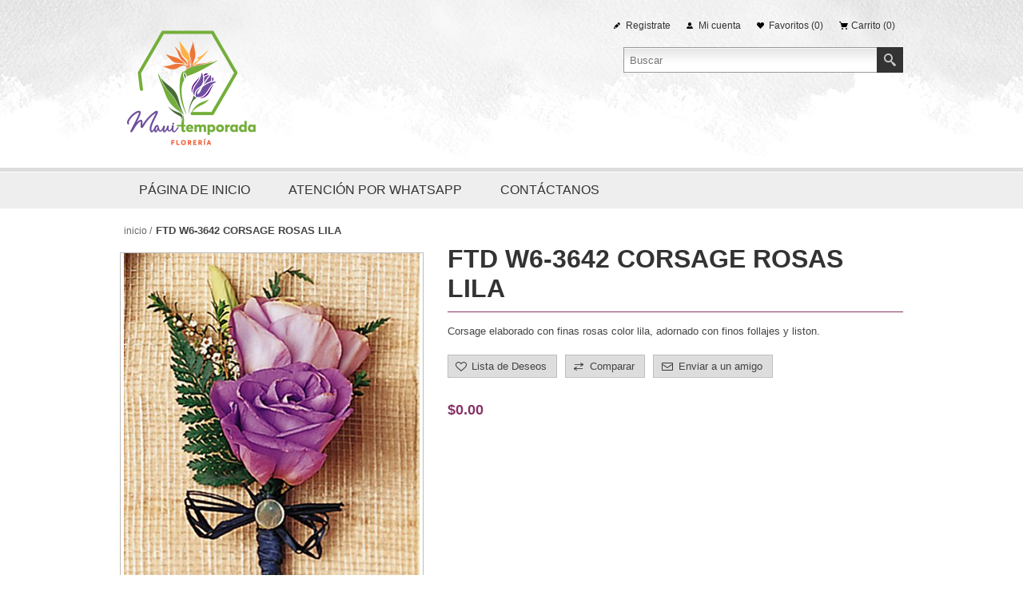

--- FILE ---
content_type: text/html; charset=utf-8
request_url: https://www.floreriamaui.com/ftd-w6-3642-corsage-rosas-lila
body_size: 7172
content:

<!DOCTYPE html>
<html lang="es"  class="html-product-details-page">
    <head>
        <title>Floreria MauiTemporada. FTD W6-3642 CORSAGE ROSAS LILA</title>
        <meta http-equiv="Content-type" content="text/html;charset=UTF-8" />
        <meta name="description" content="comprar FTD W6-3642 CORSAGE ROSAS LILA online" />
        <meta name="keywords" content="FTD W6-3642 CORSAGE ROSAS LILA,comprar FTD W6-3642 CORSAGE ROSAS LILA,FTD W6-3642 CORSAGE ROSAS LILA precio,FTD W6-3642 CORSAGE ROSAS LILA online, flor, arreglo" />
        <meta name="generator" content="nopCommerce" />
	    <meta name="viewport" content="width=device-width, initial-scale=1.0, user-scalable=0, minimum-scale=1.0, maximum-scale=1.0">
        <meta name="msvalidate.01" content="ED47A62CD0802F0A2D369D8A4395E3A0" />
<style>
  /* === SECCIÓN A: DISEÑO GENERAL (PC Y MÓVIL) === */
  * { 
      font-family: 'Segoe UI', sans-serif !important; 
      font-style: normal !important; /* QUITA CURSIVAS */
  }
  
  h1, h2, h3, .title a { 
      color: #333333 !important; /* <--- CAMBIA EL COLOR AQUÍ */
      font-weight: 700 !important; 
  }

  /* === SECCIÓN B: AJUSTES PARA CELULAR === */
  @media screen and (max-width: 767px) {
      
      /* 2 COLUMNAS */
      .item-box { width: 50% !important; padding: 4px !important; }

      /* PRODUCTOS DESTACADOS (Tamaño de imagen) */
      .home-page-product-grid img { 
          max-width: 75% !important; /* <--- CAMBIA TAMAÑO DE FOTO AQUÍ */
      }

      /* TAMAÑO DE LETRA EN CELULAR */
      .item-box .title a { 
          font-size: 12px !important; /* <--- CAMBIA TAMAÑO DE LETRA AQUÍ */
      }
  }
</style>
<meta property="og:type" content="product" />
<meta property="og:title" content="FTD W6-3642 CORSAGE ROSAS LILA" />
<meta property="og:description" content="comprar FTD W6-3642 CORSAGE ROSAS LILA online" />
<meta property="og:image" content="https://www.floreriamaui.com/images/thumbs/0000115_ftd_w6_3642_corsage_rosas_lila_500.jpg" />
<meta property="og:url" content="https://www.floreriamaui.com/ftd-w6-3642-corsage-rosas-lila" />
<meta property="og:site_name" content="Foreria Maui" />
<meta property="twitter:card" content="summary" />
<meta property="twitter:site" content="Foreria Maui" />
<meta property="twitter:title" content="FTD W6-3642 CORSAGE ROSAS LILA" />
<meta property="twitter:description" content="comprar FTD W6-3642 CORSAGE ROSAS LILA online" />
<meta property="twitter:image" content="https://www.floreriamaui.com/images/thumbs/0000115_ftd_w6_3642_corsage_rosas_lila_500.jpg" />
<meta property="twitter:url" content="https://www.floreriamaui.com/ftd-w6-3642-corsage-rosas-lila" />

        


        <!-- Global site tag (gtag.js) - Google Analytics -->
                <script async src='https://www.googletagmanager.com/gtag/js?id=UA-20709403-20'></script>
                <script>
                  window.dataLayer = window.dataLayer || [];
                  function gtag(){dataLayer.push(arguments);}
                  gtag('js', new Date());

                  gtag('config', 'UA-20709403-20');
                  
                  
                </script>


<style>

    .product-details-page .full-description {
        display: none;
    }
    .product-details-page .ui-tabs .full-description {
        display: block;
    }
    .product-details-page .tabhead-full-description {
        display: none;
    }
    

    .product-details-page .product-specs-box {
        display: none;
    }
    .product-details-page .ui-tabs .product-specs-box {
        display: block;
    }
    .product-details-page .ui-tabs .product-specs-box .title {
        display: none;
    }
    

    .product-details-page .product-no-reviews,
    .product-details-page .product-review-links {
        display: none;
    }
    </style>
		


        <link href="/bundles/28lkdozopvstqr_nptrkuj6jrq2g0ks904xpoiakc6g.min.css" rel="stylesheet" type="text/css" />

        <script src="/bundles/k2g0upeemszs54ck5wbik7krrb0nisbipfajckojkqy.min.js"></script>

        <link rel="canonical" href="https://www.floreriamaui.com/ftd-w6-3642-corsage-rosas-lila" />

        
        
        <link rel="shortcut icon" href="https://www.floreriamaui.com/favicon.ico" />
        
        <!--Powered by nopCommerce - https://www.nopCommerce.com-->
    </head>
    <body>
        


<div class="ajax-loading-block-window" style="display: none">
</div>
<div id="dialog-notifications-success" title="Notificación" style="display:none;">
</div>
<div id="dialog-notifications-error" title="Error" style="display:none;">
</div>
<div id="dialog-notifications-warning" title="Advertencia! {0}" style="display:none;">
</div>
<div id="bar-notification" class="bar-notification">
    <span class="close" title="Cerrar">&nbsp;</span>
</div>



<!--[if lte IE 8]>
    <div style="clear:both;height:59px;text-align:center;position:relative;">
        <a href="http://www.microsoft.com/windows/internet-explorer/default.aspx" target="_blank">
            <img src="/Themes/Alicante/Content/img/ie_warning.jpg" height="42" width="820" alt="You are using an outdated browser. For a faster, safer browsing experience, upgrade for free today." />
        </a>
    </div>
<![endif]-->




<div class="master-wrapper-page ">
    <div class="master-wrapper-content">
    	

        <div class="header">
    <div class="center">
        
        <div class="header-logo">
            



<a href="/" class="logo">


<img alt="Foreria Maui" title="Foreria Maui" src="https://www.floreriamaui.com/images/thumbs/0002952.png" /></a>
        </div>
        <div class="header-links-wrapper">
            <div class="header-links">
    <ul>
        
            <li><a href="/register" class="ico-register">Registrate</a></li>
            <li><a href="/login" class="ico-login">Mi cuenta</a></li>
                            <li>
                <a href="/wishlist" class="ico-wishlist">
                    <span class="wishlist-label">Favoritos</span>
                    <span class="wishlist-qty">(0)</span>
                </a>
            </li>
                    <li id="topcartlink">
                <a href="/cart" class="ico-cart">
                    <span class="cart-label">Carrito</span>
                    <span class="cart-qty">(0)</span>
                </a>
            </li>
        


    </ul>
            
</div>

            <div id="flyout-cart" class="flyout-cart">
    <div class="mini-shopping-cart">
        <div class="count">
No tenés artículos en tu carrito de compras        </div>
    </div>
</div>

        </div>
        <div class="search-box store-search-box">
            <form method="get" id="small-search-box-form" action="/search">
    <input type="text" class="search-box-text" id="small-searchterms" autocomplete="off" name="q" placeholder="Buscar" aria-label="Search store" />
    
    <input type="submit" class="button-1 search-box-button" value="Buscar"/>
        
            
    
</form>
        </div>
        <div class="header-selectors-wrapper">
            
            
            
            
        </div>
  
		
    </div>
</div>



        <div class="header-menu">




    <ul class="mega-menu"
        data-isRtlEnabled="false"
        data-enableClickForDropDown="true">



<li class=" ">

    <a href="/" class="" title="P&#xE1;gina de Inicio" ><span> P&#xE1;gina de Inicio</span></a>

</li>




<li class=" ">

    <a href="https://wa.link/dygre3" class="" title="Atenci&#xF3;n por WhatsApp"  target="_blank" ><span> Atenci&#xF3;n por WhatsApp</span></a>

</li>




<li class=" ">

    <a href="https://www.floreriamaui.com/contactus" class="" title="Cont&#xE1;ctanos" ><span> Cont&#xE1;ctanos</span></a>

</li>


        


    </ul>
    <div class="menu-title"><span>Menú</span></div>
    <ul class="mega-menu-responsive">



<li class=" ">

    <a href="/" class="" title="P&#xE1;gina de Inicio" ><span> P&#xE1;gina de Inicio</span></a>

</li>




<li class=" ">

    <a href="https://wa.link/dygre3" class="" title="Atenci&#xF3;n por WhatsApp"  target="_blank" ><span> Atenci&#xF3;n por WhatsApp</span></a>

</li>




<li class=" ">

    <a href="https://www.floreriamaui.com/contactus" class="" title="Cont&#xE1;ctanos" ><span> Cont&#xE1;ctanos</span></a>

</li>


        


    </ul>
        </div>

        <div class="main-slider-wrapper">
            
            
        </div>
        




<div class="ajaxCartInfo" data-getAjaxCartButtonUrl="/NopAjaxCart/GetAjaxCartButtonsAjax"
     data-productPageAddToCartButtonSelector="input.add-to-cart-button"
     data-productBoxAddToCartButtonSelector="input.product-box-add-to-cart-button"
     data-productBoxProductItemElementSelector=".product-item"
     data-enableOnProductPage="True"
     data-enableOnCatalogPages="True"
     data-miniShoppingCartQuatityFormattingResource="({0})"
     data-miniWishlistQuatityFormattingResource="({0})"
     data-addToWishlistButtonSelector="input.add-to-wishlist-button">
</div>

<input id="addProductVariantToCartUrl" name="addProductVariantToCartUrl" type="hidden" value="/AddProductFromProductDetailsPageToCartAjax" />
<input id="addProductToCartUrl" name="addProductToCartUrl" type="hidden" value="/AddProductToCartAjax" />
<input id="miniShoppingCartUrl" name="miniShoppingCartUrl" type="hidden" value="/MiniShoppingCart" />
<input id="flyoutShoppingCartUrl" name="flyoutShoppingCartUrl" type="hidden" value="/NopAjaxCartFlyoutShoppingCart" />
<input id="checkProductAttributesUrl" name="checkProductAttributesUrl" type="hidden" value="/CheckIfProductOrItsAssociatedProductsHasAttributes" />
<input id="getMiniProductDetailsViewUrl" name="getMiniProductDetailsViewUrl" type="hidden" value="/GetMiniProductDetailsView" />
<input id="flyoutShoppingCartPanelSelector" name="flyoutShoppingCartPanelSelector" type="hidden" value="#flyout-cart" />
<input id="shoppingCartMenuLinkSelector" name="shoppingCartMenuLinkSelector" type="hidden" value="span.cart-qty" />
<input id="wishlistMenuLinkSelector" name="wishlistMenuLinkSelector" type="hidden" value="span.wishlist-qty" />






<div id="product-ribbon-info" data-productid="860"
     data-productboxselector=".product-item, .item-holder"
     data-productboxpicturecontainerselector=".picture, .item-picture"
     data-productpagepicturesparentcontainerselector=".product-essential"
     data-productpagebugpicturecontainerselector=".picture"
     data-retrieveproductribbonsurl="/RetrieveProductRibbons">
</div>


<div class="quickViewData" data-productselector=".product-item"
     data-productselectorchild=".buttons"
     data-retrievequickviewurl="/quickviewdata"
     data-quickviewbuttontext="Vista rápida"
     data-quickviewbuttontitle="Quick View"
     data-isquickviewpopupdraggable="False"
     data-enablequickviewpopupoverlay="True"
     data-accordionpanelsheightstyle="auto">
</div>
        <div class="ajax-loading-block-window" style="display: none">
            <div class="loading-image">
            </div>
        </div>

        <div class="master-column-wrapper">
            <div class="center-1">
    
    
<!--product breadcrumb-->
    <div class="breadcrumb">
            <ul itemscope itemtype="http://schema.org/BreadcrumbList">
                
                <li>
                    <span>
                        <a href="/">
                            <span>Inicio</span>
                        </a>
                    </span>
                    <span class="delimiter">/</span>
                </li>
                                
                <li itemprop="itemListElement" itemscope itemtype="http://schema.org/ListItem">
                    <strong class="current-item" itemprop="name">FTD W6-3642 CORSAGE ROSAS LILA</strong>
                    <span itemprop="item" itemscope itemtype="http://schema.org/Thing">
                        <link itemprop="url" href="/ftd-w6-3642-corsage-rosas-lila">
                    </span>
                    <meta itemprop="position" content="1" />
                    
                </li>
            </ul>
    </div>


<div class="page product-details-page">
    <div class="page-body">
        
        <form method="post" id="product-details-form" action="/ftd-w6-3642-corsage-rosas-lila">
            <div itemscope itemtype="http://schema.org/Product" data-productid="860">
                <div class="product-essential">
                    
                    



    <input type="hidden" class="cloudZoomAdjustPictureOnProductAttributeValueChange"
           data-productid="860"
           data-isintegratedbywidget="true" />
        <input type="hidden" class="cloudZoomEnableClickToZoom" />
    <div class="gallery sevenspikes-cloudzoom-gallery">
        <div class="picture-wrapper">
            <div class="picture" id="sevenspikes-cloud-zoom" data-zoomwindowelementid=""
                 data-selectoroftheparentelementofthecloudzoomwindow=""
                 data-defaultimagecontainerselector=".product-essential .gallery"
                 data-zoom-window-width="500"
                 data-zoom-window-height="500">
                <a href="https://www.floreriamaui.com/images/thumbs/0000115_ftd_w6_3642_corsage_rosas_lila.jpg" data-full-image-url="https://www.floreriamaui.com/images/thumbs/0000115_ftd_w6_3642_corsage_rosas_lila.jpg" class="picture-link" id="zoom1">
                    <img src="https://www.floreriamaui.com/images/thumbs/0000115_ftd_w6_3642_corsage_rosas_lila_500.jpg" alt="Detalle" class="cloudzoom" id="cloudZoomImage"
                         itemprop="image" data-cloudzoom="appendSelector: &#x27;.picture-wrapper&#x27;, zoomPosition: &#x27;inside&#x27;, zoomOffsetX: 0, captionPosition: &#x27;bottom&#x27;, tintOpacity: 0, zoomWidth: 500, zoomHeight: 500, easing: 3, touchStartDelay: true, zoomFlyOut: false, disableZoom: &#x27;auto&#x27;"
                          />
                </a>
            </div>
        </div>
    </div>
                    

                    <div class="overview">
                        
                        <div class="product-name">
                            <h1 itemprop="name">
                                FTD W6-3642 CORSAGE ROSAS LILA
                            </h1>
                        </div>
                            <div class="short-description">
                                Corsage elaborado con finas rosas color lila, adornado con finos follajes y liston.
                            </div>
                        
                        <!--product reviews-->
                        
                        <!--manufacturers-->
                        
                        <!--availability-->
                        
                        <!--SKU, MAN, GTIN, vendor-->
                        <div class="additional-details">
            </div>
                        <!--delivery-->
                        
                        <div class="overview-buttons">
                            
    <div class="add-to-wishlist">
        <input type="button" id="add-to-wishlist-button-860" class="button-2 add-to-wishlist-button" value="Lista de Deseos" data-productid="860" onclick="AjaxCart.addproducttocart_details('/addproducttocart/details/860/2', '#product-details-form');return false;"/>
    </div>
                                <div class="compare-products">
        <input type="button" value="Comparar" class="button-2 add-to-compare-list-button" onclick="AjaxCart.addproducttocomparelist('/compareproducts/add/860');return false;" />
    </div>

                                <div class="email-a-friend">
        <input type="button" value="Enviar a un amigo" class="button-2 email-a-friend-button" onclick="setLocation('/productemailafriend/860')" />
    </div>

                            
                        </div>  
                        <!--sample download-->
                        
                        <!--attributes-->
                        <!--rental products-->
                        <!--giftcard-->
                        <!--prices & add to cart-->
    <div class="prices" itemprop="offers" itemscope itemtype="http://schema.org/Offer">
            <div class="product-price">
<span  itemprop="price" content="0.00" class="price-value-860" >
                    $0.00
                </span>
            </div>
                <meta itemprop="priceCurrency" content="MXN"/>
    </div>
                        
    <div class="product-share-button">
        <!-- Go to www.addthis.com/dashboard to customize your tools -->
                <div class="addthis_inline_share_toolbox"></div>
    </div>
                        
                    </div>
                </div>
                
    

    <div id="quickTabs" class="productTabs "
         data-ajaxEnabled="false"
         data-productReviewsAddNewUrl="/ProductTab/ProductReviewsTabAddNew/860"
         data-productContactUsUrl="/ProductTab/ProductContactUsTabAddNew/860"
         data-couldNotLoadTabErrorMessage="No se puedo cargar esta pesta&#xF1;a">
        
<div class="productTabs-header">
    <ul>
            <li>
                <a href="#quickTab-contact_us">Notificarme cuando este disponible</a>
            </li>
        
    </ul>
</div>
<div class="productTabs-body">
        <div id="quickTab-contact_us">
            


<div id="contact-us-tab" class="write-review">  
    <div class="form-fields">
        <div class="inputs">            
            <label for="FullName">Nombre</label>
            <input placeholder="Nombre completo" class="contact_tab_fullname review-title" type="text" data-val="true" data-val-required="Introduzca su nombre" id="FullName" name="FullName" value="" />
            <span class="required">*</span>
            <span class="field-validation-valid" data-valmsg-for="FullName" data-valmsg-replace="true"></span>
        </div>
        <div class="inputs">
            <label for="Email">Correo electr&#xF3;nico</label>
            <input placeholder="Correo electrónico" class="contact_tab_email review-title" type="email" data-val="true" data-val-email="Correo electr&#xF3;nico incorrecto" data-val-required="Ingrese el correo electr&#xF3;nico" id="Email" name="Email" value="" />
            <span class="required">*</span>
            <span class="field-validation-valid" data-valmsg-for="Email" data-valmsg-replace="true"></span>
        </div>
            <div class="inputs">               
                <label for="Subject">Asunto:</label>
                <input placeholder="Asunto" class="contact_tab_subject subject" type="text" data-val="true" data-val-required="Asunto requerido" id="Subject" name="Subject" value="" />
                <span class="required">*</span>
                <span class="field-validation-valid" data-valmsg-for="Subject" data-valmsg-replace="true"></span>
            </div>
        <div class="inputs">            
            <label for="Enquiry">Env&#xED;anos tus dudas y comentarios</label>
            <textarea placeholder="Asunto" class="contact_tab_enquiry review-text" data-val="true" data-val-required="Escriba la consulta" id="Enquiry" name="Enquiry">
</textarea>
            <span class="required">*</span>
            <span class="field-validation-valid" data-valmsg-for="Enquiry" data-valmsg-replace="true"></span>
        </div>
    </div>
    <div class="buttons">
        <input type="button" id="send-contact-us-form" name="send-email" class="button-1 contact-us-button" value="Enviar" />
    </div>
</div>
        </div>
    
</div>
    </div>

                <div class="product-collateral">
                    
                    
                </div>
            </div>
        <input name="__RequestVerificationToken" type="hidden" value="CfDJ8BLWUKxEeshCqH53IMon0deIo1lUifoUmrOmLIjnDRYeOAjkBT11GAD3jeMa7ssn0WhkZycPLsRmb-bLhv7IHga6iBwwkojOc7q1DMG5exijXGYXYLDbMlTD6AJh6h57Qsk9LIg3txKc0ZmpEVmOht4" /></form>
        
        
        
    </div>
</div>

    
</div>

        </div>
        

        



<div class="footer">
    <div class="footer-upper">
        <div class="center">
            <div class="footer-block footer-block-first">
                <h3>Contáctanos</h3>
                <ul class="footer-menu">
                    <li class="phone">(01 442) 295 2727</li>
                    <li class="mobile">(01 442) 215 5301</li>
                    <li class="email">info[at]floreriamaui.com</li>
                </ul>
            </div>
            <div class="footer-block">
                <h3>SERVICIOS AL CLIENTE</h3>
                <ul class="footer-menu">
	                    <li><a href="/contactus">Contacto</a></li>
                                            <li><a href="/sitemap">Mapa del sitio</a></li>
                                                        </ul>
            </div>
            <div class="footer-block">
                <h3>Mi cuenta</h3>
                <ul class="footer-menu">
	                    <li><a href="/customer/info">Mi cuenta</a></li>
	                	                    <li><a href="/order/history">Pedidos</a></li>
	                	                    <li><a href="/customer/addresses">Direcciones</a></li>
                                    </ul>
            </div>
            <div class="footer-block">
                <h3>Nuestras Ofertas</h3>
                <ul class="footer-menu">
                        <li><a href="/newproducts">Lo Nuevo</a></li>
                                            <li><a href="/recentlyviewedproducts">Vistos recientemente</a></li>
                                            <li><a href="/compareproducts">Comparar productos</a></li>
                                    </ul>
            </div>
        </div>
    </div>
    <div class="footer-lower">
        <div class="center">
            <div class="accepted-payment-methods">
                <h3>Opciones de pago</h3>
                <ul>
                    <li class="method1"></li>
                    <li class="method2"></li>
                    <li class="method3"></li>
                    <li class="method4"></li>
                </ul>
            </div>

            <div class="social-sharing">
                <h3>Siguenos</h3>
        		


<ul>
        <li><a target="_blank" class="facebook" href="https://www.facebook.com/maui.floreria/"></a></li>
            <li><a target="_blank" class="twitter" href="https://twitter.com/mauifloreria?lang=es"></a></li>
                        <li><a target="_blank" class="instagram" href="https://www.instagram.com/floreria.maui.qro?utm_source=ig_web_button_share_sheet&amp;igsh=ZDNlZDc0MzIxNw=="></a></li>
                <li><a class="rss" target="_blank" href="/news/rss/3"></a></li>
</ul>
            </div>

            <div class="subscribe-to-newsletter">
                <div class="newsletter">
    <div class="title">
        <strong>Suscribirse al boletín</strong>
    </div>
    <div class="newsletter-subscribe" id="newsletter-subscribe-block">
        <div class="newsletter-email">
            <input id="newsletter-email" class="newsletter-subscribe-text" placeholder="Ingresá tu email" aria-label="Suscribite a nuestro newsletter y enterate de todas las promociones, preventas y novedades que Floreria Maui trae para ti!" type="email" name="NewsletterEmail" value="" />
            <input type="button" value="Suscribirse" id="newsletter-subscribe-button" class="button-1 newsletter-subscribe-button"/>
        </div>
        <div class="newsletter-validation">
            <span id="subscribe-loading-progress" style="display: none;" class="please-wait">Por favor espere...</span>
            <span class="field-validation-valid" data-valmsg-for="NewsletterEmail" data-valmsg-replace="true"></span>
        </div>
    </div>
    <div class="newsletter-result" id="newsletter-result-block"></div>
    
</div>
            </div>
        </div>
    </div>
</div>

<div class="bottom">
    <div class="center">
                <div class="footer-disclaimer">
            Powered by <a href=" https://www.tecnofin.com.mx/ ">Tecnofin</a>
        </div>
        <div class="footer-store-theme">
            
        </div>
        
</div>
</div>
    </div>
</div>



            <div class="html-widget">
                <!-- Go to www.addthis.com/dashboard to customize your tools -->
<p>
<script src="//s7.addthis.com/js/300/addthis_widget.js#pubid=ra-5c50c837fc3c4788"></script>
</p>
            </div>


        
        <script src="/bundles/wt8spse-q9j6trkfslsf-iprczszdi_et9ss3rual_4.min.js"></script>

        <script>
            AjaxCart.init(false, '.header-links .cart-qty', '.header-links .wishlist-qty', '#flyout-cart');
        </script>
<script>
            $(document).ready(function () {
                $('.header-links-wrapper').on('mouseenter', '#topcartlink', function () {
                    $('#flyout-cart').addClass('active');
                });
                $('.header-links-wrapper').on('mouseleave', '#topcartlink', function () {
                    $('#flyout-cart').removeClass('active');
                });
                $('.header-links-wrapper').on('mouseenter', '#flyout-cart', function () {
                    $('#flyout-cart').addClass('active');
                });
                $('.header-links-wrapper').on('mouseleave', '#flyout-cart', function () {
                    $('#flyout-cart').removeClass('active');
                });
            });
        </script>
<script>
            $("#small-search-box-form").on("submit", function(event) {
                if ($("#small-searchterms").val() == "") {
                    alert('Por favor, introduzca alguna palabra clave de b\u00FAsqueda');
                    $("#small-searchterms").focus();
                    event.preventDefault();
                }
            });
        </script>
<script>
            $(document).ready(function() {
                var showLinkToResultSearch;
                var searchText;
                $('#small-searchterms').autocomplete({
                        delay: 500,
                        minLength: 3,
                        source: '/catalog/searchtermautocomplete',
                        appendTo: '.search-box',
                        select: function(event, ui) {
                            $("#small-searchterms").val(ui.item.label);
                            setLocation(ui.item.producturl);
                            return false;
                    },
                    //append link to the end of list
                    open: function(event, ui) {
                        //display link to search page
                        if (showLinkToResultSearch) {
                            searchText = document.getElementById("small-searchterms").value;
                            $(".ui-autocomplete").append("<li class=\"ui-menu-item\" role=\"presentation\"><a href=\"/search?q=" + searchText + "\">View all results...</a></li>");
                        }
                    }
                })
                .data("ui-autocomplete")._renderItem = function(ul, item) {
                    var t = item.label;
                    showLinkToResultSearch = item.showlinktoresultsearch;
                    //html encode
                    t = htmlEncode(t);
                    return $("<li></li>")
                        .data("item.autocomplete", item)
                        .append("<a><span>" + t + "</span></a>")
                        .appendTo(ul);
                };
            });
        </script>
<script>
        function newsletter_subscribe(subscribe) {
            var subscribeProgress = $("#subscribe-loading-progress");
            subscribeProgress.show();
            var postData = {
                subscribe: subscribe,
                email: $("#newsletter-email").val()
            };
            $.ajax({
                cache: false,
                type: "POST",
                url: "/subscribenewsletter",
                data: postData,
                success: function(data) {
                    subscribeProgress.hide();
                    $("#newsletter-result-block").html(data.Result);
                    if (data.Success) {
                        $('#newsletter-subscribe-block').hide();
                        $('#newsletter-result-block').show();
                    } else {
                        $('#newsletter-result-block').fadeIn("slow").delay(2000).fadeOut("slow");
                    }
                },
                error: function(xhr, ajaxOptions, thrownError) {
                    alert('Failed to subscribe.');
                    subscribeProgress.hide();
                }
            });
        }

        $(document).ready(function () {
            $('#newsletter-subscribe-button').on('click', function () {
newsletter_subscribe('true');            });
            $("#newsletter-email").on("keydown", function (event) {
                if (event.keyCode == 13) {
                    $("#newsletter-subscribe-button").trigger("click");
                    return false;
                }
            });
        });
    </script>

    </body>
</html>